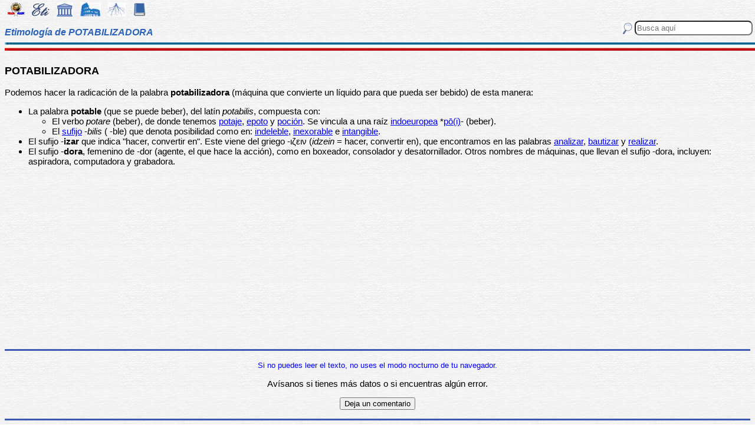

--- FILE ---
content_type: text/html
request_url: https://etimologias.dechile.net/?potabilizadora
body_size: 6186
content:
































































































































































































































































































<!--Copyright (c) Valentin Anders -  Todos los derechos reservados -->



<!-- Esta Pagina está protegida bajo los derechos de autor
     y otras leyes de propiedad intelectual.  -->



<!-- El contenido pertenece a Valentín Anders, San Jose, California -->


<!-- Todos los derechos reservados. -->



<!-- Prohibido hacer copias. Ver:

  https://www.dechile.net/copyright.html

  **  Los violadores serán reportados a las autoridades   **
       y serán condenados con el mayor peso de la ley.   
-->





<!--Copyright (c) Valentin Anders -  www.dechile.net -->



<!DOCTYPE HTML>

<HTML lang="es">
<HEAD>

  <META HTTP-EQUIV="Content-Type"
        CONTENT="text/html; charset=windows-1252">
  <META HTTP-EQUIV="Content-Language"
        CONTENT="es-cl">
  <META NAME="keywords"
        CONTENT=
        "diccionario, origen, significado, palabras, etimología, educación, referencia, curiosa, castellano, español, etimologia, chile, curiosidades, latín, griego, árabe, proto-indoeuropeo, lenguaje, historia, letras, vocabulario, escritura, deidades">
  <META NAME="Author" CONTENT="Valentin Anders">
  <META NAME="Copyright" CONTENT="Valentin Anders - Todos los derechos reservados">
  <META NAME="robots" CONTENT="INDEX,FOLLOW">
  <META NAME="viewport" content="width=device-width, initial-scale=1">

<script async src="https://pagead2.googlesyndication.com/pagead/js/adsbygoogle.js?client=ca-pub-5576230436650581"
     crossorigin="anonymous"></script> 



<META NAME="Description" CONTENT="La interesante historia del origen de la palabra POTABILIZADORA. Aquí explicamos de dónde viene la palabra potabilizadora.">
<title>POTABILIZADORA</title>	
<meta property="og:site_name" content="Etimologías de Chile - Diccionario que explica el origen de las palabras" />
<meta property="og:url" content="https://etimologias.deChile.net/?potabilizadora" />
<meta property="og:title" content="POTABILIZADORA" />
<meta property="og:description" content="La interesante historia del origen de la palabra POTABILIZADORA. Aquí explicamos de dónde viene la palabra potabilizadora." />

<style type="text/css"> 
#menu2 {display: inline-block; width:9em; }
#menu {display: inline-block;  }
#menu a:link {width:8em; display: inline-block; text-decoration: none; } 
#menu a:visited { text-decoration: none; } 
.small {width:320px;height:100px}
.half {width:50%;}
.full {width:320px;height:100px}
a:hover { color: #3B3B3B; text-decoration: underline; background-color:#dedfde;}
hr { height:3px; border:none; color:rgb(60,90,180); background-color:rgb(60,90,180); } body { color:#000000; -webkit-touch-callout: none; -webkit-user-select: none; -khtml-user-select: none; -moz-user-select: none; -ms-user-select: none; user-select: none; background-image: url('/img/gray.jpg'); font-family: Arial Unicode MS, Lucida Sans Unicode, Calibri, sans-serif, Segoe UI Historic, Estrangelo Edessa;  font-size:15px}  td {font-size: 15px} td.body { font-size: 15px } td.selected {color: #FFFFFF; font-size: 15px} .azindex a:link, .azindex a:visited { display: inline-block; color: #fff; background: #990000; border-radius: 12px; -moz-border-radius: 12px; -webkit-border-radius: 12px; border:1px; border-color:gray;text-decoration: none; width: 2em; } .azindex a:hover { background: #dedfde; color: #3B3B3B; text-decoration: underline; } 
h1 { display: inline-block; height:10px; font-style:italic; font-size: 15px;
color:#2a63b8; }
header {width:100%; height:92px; position:fixed; z-index:1000;background:url(/img/gray.jpg);  }
.imagen { width:100%; display:block}
.container { width:100%; float:left; margin:0 auto; margin:80px 0px; padding: 4px 0 80px;}
.pos {top:0px; }
.navhead { height: 24} navhead form { display: block; float:right; vertical-align:top; height:24px; padding: 0.1em 0.1em; } 
.formtext { display: block; float:right; text-align:left;  vertical-align:top; height: 25px; border-radius: 8px;  margin-right:12px; margin-bottom=12px; }
.boton {float:right; width:16; height:16; inline-block; margin:1px;}
.menu_img { height: 24px;  display: inline-block;padding:2px; margin:2px;} 
.menu_img:hover { background-color: #bbb; }
.menu_selected { height: 24px;  display:inline-block; padding:4px; margin:2px; background-color:#d81622; }
@media(min-width: 600px) { 
h1 {  height:16px; font-size: 16px;  }
.imagen { width: 600px;  text-align=center; margin-left: auto; margin-right: auto;}
input[type="search"] {width:200px;} 
.half {width:100%;}
.boton {width:24; height:24; margin:2px;}
}
@media(min-width: 730px) { 
.full {width:728px;height:90px}
}
</style> </HEAD> 
<body ONDRAGSTART="return false" ONSELECTSTART="return false" oncontextmenu="return false">


<script language="JavaScript">
    document.onkeypress = function (event) {
        event = (event || window.event);
        if (event.keyCode == 123) {
           //alert('No F-12');
            return false;
        }
    }
    document.onmousedown = function (event) {
        event = (event || window.event);
        if (event.keyCode == 123) {
            //alert('No F-keys');
            return false;
        } 
    }
    document.onkeydown = function (event) {
       event = (event || window.event);
       if (event.keyCode == 123) {
            return false;
       } 
       if(event.ctrlKey && event.shiftKey && event.keyCode == 'I'.charCodeAt(0)) {
              //alert('No Developer Tools panel');
              return false; 
       }
       if(event.ctrlKey && event.shiftKey && event.keyCode == 'C'.charCodeAt(0)) {
              //alert('No selected section in Developer Tools panel');
              return false;
       }
       if(event.ctrlKey && event.keyCode == 'c'.charCodeAt(0)) {
              //alert('No copy');
            return false;
       }
       if(event.ctrlKey && event.keyCode == 'a'.charCodeAt(0)) {
              //alert('No select all');
            return false;
       }
       if(event.ctrlKey && event.shiftKey && event.keyCode == 'J'.charCodeAt(0)) {
              //alert('No console tab in Developer tools panel');
             return false;
       }
       if(event.ctrlKey && event.shiftKey && event.keyCode == 'X'.charCodeAt(0)) {
             return false;
       }
       if(event.ctrlKey && event.shiftKey && event.keyCode == 'U'.charCodeAt(0)) {
             return false;
       }
       if(event.ctrlKey && event.keyCode == 'U'.charCodeAt(0)) {
            return false;
       }
    }


</script>

<header class="pos"> 
<nav class="navhead">

<a href="https://www.dechile.net/" target="_top"><img class="menu_img" src="/img/C-logo.gif" title= "Página Principal" ></a>
<a href="https://etimologias.deChile.net/"><img class="menu_img" src="/img/ic_etimologia.jpg" title= "Portada de etimologías"></a>
<a href="/griego/"><img class="menu_img" src="/img/ic_griego.jpg" title= "Prefijos, Raices y Sufijos Griegos" ></a>
<a href="/latin/"><img class="menu_img" src="/img/ic_latin.jpg" title= "Prefijos, Raices, Sufijos, Lectura y Frases en  Latín" ></a>
<a href="/PIE/"><img class="menu_img" src="/img/ic_raiz.jpg" title= "Raíces Proto Indo-Europeas" ></a>
<a href="/general/?Bibliografia"><img class="menu_img" src="/img/ic_libro.jpg" title= "Bibliografía y otras referencias" ></a>

<form method="post" action="https://etimologias.deChile.net/">
  <input type="search" class="formtext" name="Busca" size="12" placeholder="Busca aquí"> 
  <input type="image" class="boton"  src="/img/ic_busca.jpg" title= "Buscar" alt="submit"> 
</form>

</nav>

<h1>Etimología de POTABILIZADORA</h1>
<img src="/img/linea.jpg" border="0" height="14" width="100%">
</header>
<div class="container">

          <h3>
       POTABILIZADORA
     </h3><!-- (c) www.deChile.net --> 
     <p><!-- (c) www.deChile.net -->
       Podemos hacer la radicación de la palabra <b>potabilizadora</b> (máquina que convierte un líquido para que pueda ser bebido) de esta manera:
     </p>
     <ul>
       <li>La palabra <b>potable</b> (que se puede beber), del latín <i>potabilis</i>, compuesta con:
       </li>
       <ul>
         <li>El verbo <i>potare</i> (beber), de donde tenemos <a href="/?potaje">potaje</a>, <a href="/?epoto">epoto</a> y <a href="/?pocio.n">poción</a>. Se vincula a una raíz <a href="/?madre">indoeuropea</a> *<a href="/PIE/?poi">p&#333;(i)</a>- (beber).
         </li>
         <li>El <a href="/latin/?Sufijos">sufijo</a> -<i>bilis</i> ( -ble) que denota posibilidad como en: <a href="/?indeleble">indeleble</a>, <a href="/?inexorable">inexorable</a> e <a href="/?intangible">intangible</a>.
         </li>
       </ul>
       <li>El sufijo -<b>izar</b> que indica &quot;hacer, convertir en&quot;. Este viene del griego -&#953;&#950;&#949;&#953;&#957; (<i>idzein</i> = hacer, convertir en), que encontramos en las palabras <a href="/?analizar">analizar</a>, <a href="/?bautizar">bautizar</a> y <a href="/?realizar">realizar</a>.
       </li>
       <li>El sufijo -<b>dora</b>, femenino de -dor (agente, el que hace la acción), como en boxeador, consolador y desatornillador. Otros nombres de máquinas, que llevan el sufijo -dora, incluyen: aspiradora, computadora y grabadora.
       </li>
     </ul>



   <p align="center" >
<!-- Modified Eti-inline -->

<script async src="https://pagead2.googlesyndication.com/pagead/js/adsbygoogle.js"></script>
<ins class="adsbygoogle"
   style="display:block; text-align:center;"
   data-ad-layout="in-article"
   data-ad-format="fluid"
   data-ad-client="ca-pub-5576230436650581"
   data-ad-slot="2400084822"></ins>
<script>
   (adsbygoogle = window.adsbygoogle || []).push({});
</script>


<section>
<hr>

<p align="center"> <font color="blue"><small>Si no puedes leer el texto, no uses el modo nocturno de tu navegador.</small></font></p>


<p align="center"> Av&#237;sanos si tienes más datos o si encuentras 
algún error.</p>
<p align="center"> 
<input value="Deja un comentario"
 onclick="window.location.href='/comentario.cgi?potabilizadora'"
 type="button">

<hr>
    <p align="center">
     <b>Miembros Autorizados</b> solamente:</p>

    <p align="center">
     <input value="Corregir texto de arriba" onclick="window.location.href='/miembros/contribuir.cgi/?Ficha=potabilizadora&amp;Command=corr'" type="button"> &nbsp;
     <input value="Añadir más datos" onclick="window.location.href='/miembros/contribuir.cgi/?Ficha=potabilizadora&amp;Command=add'" type="button">

         <p align="center">
     <input value="Sala de Miembros" onclick="window.location.href='/miembros/'" type="button">
          <input value="Comentar en el foro" onclick="window.location.href='/miembros/come-foro.cgi/?potabilizadora'" type="button">&nbsp;

    
    <input value="Añadir una Palabra" onclick="window.location.href='/miembros/nuevo.cgi'" type="button"></p>

    </section>

     <nav class="azindex">
  <img src="/img/linea.jpg" border="0" height="14" width="100%">
  <p align="center">
  <font size="4"> <B> <a href="/?A">A</a>  &#160;<a href="/?B">B</a>  &#160;<a href="/?C">C</a>  &#160;<a href="/?D">D</a>  &#160;<a href="/?E">E</a>  &#160;<a href="/?F">F</a>  &#160;<a href="/?G">G</a>  &#160;<a href="/?H">H</a>  &#160;<a href="/?I">I</a>  &#160;<a href="/?J">J</a>  &#160;<a href="/?K">K</a>  &#160;<a href="/?L">L</a>  &#160;<a href="/?M">M</a>  &#160;<a href="/?N">N</a>  &#160;<a href="/?N.-">Ñ</a>  &#160;<a href="/?O">O</a>  &#160;<font color="#000099" size=6><b>P</b></font>  &#160;<a href="/?Q">Q</a>  &#160;<a href="/?R">R</a>  &#160;<a href="/?S">S</a>  &#160;<a href="/?T">T</a>  &#160;<a href="/?U">U</a>  &#160;<a href="/?V">V</a>  &#160;<a href="/?W">W</a>  &#160;<a href="/?X">X</a>  &#160;<a href="/?Y">Y</a>  &#160;<a href="/?Z">Z</a>  &#160;</font></B></nav><section><p>  
<div id=menu>&#10066; <a href="/?P">P</a> </div>   
<div id=menu>&#10066; <a href="/?pagano">pagano</a> </div>   
<div id=menu>&#10066; <a href="/?paladi.n">paladín</a> </div>   
<div id=menu>&#10066; <a href="/?palestra">palestra</a> </div>   
<div id=menu>&#10066; <a href="/?palpar">palpar</a> </div>   
<div id=menu>&#10066; <a href="/?panda">panda</a> </div>   
<div id=menu>&#10066; <a href="/?pansido">pansido</a> </div>   
<div id=menu>&#10066; <a href="/?Papanicolaou">Papanicolaou</a> </div>   
<div id=menu>&#10066; <a href="/?paracaidista">paracaidista</a> </div>   
<div id=menu>&#10066; <a href="/?parametrio">parametrio</a> </div>   
<div id=menu>&#10066; <a href="/?parcela">parcela</a> </div>   
<div id=menu>&#10066; <a href="/?Parinacota">Parinacota</a> </div>   
<div id=menu>&#10066; <a href="/?parresia">parresia</a> </div>   
<div id=menu>&#10066; <a href="/?pasa">pasa</a> </div>   
<div id=menu>&#10066; <a href="/?pastorela">pastorela</a> </div>   
<div id=menu>&#10066; <a href="/?patota">patota</a> </div>   
<div id=menu>&#10066; <a href="/?pavimento">pavimento</a> </div>   
<div id=menu>&#10066; <a href="/?peculiar">peculiar</a> </div>   
<div id=menu>&#10066; <a href="/?pedotecnia">pedotecnia</a> </div>   
<div id=menu>&#10066; <a href="/?pelioma">pelioma</a> </div>   
<div id=menu>&#10066; <a href="/?pe.ndulo">péndulo</a> </div>   
<div id=menu>&#10066; <a href="/?peor">peor</a> </div>   
<div id=menu>&#10066; <a href="/?perdiguero">perdiguero</a> </div>   
<div id=menu>&#10066; <a href="/?periapical">periapical</a> </div>   
<div id=menu>&#10066; <a href="/?perista.ltico">peristáltico</a> </div>   
<div id=menu>&#10066; <a href="/?perone.-">peroné </a> </div>   
<div id=menu>&#10066; <a href="/?pertinaz">pertinaz</a> </div>   
<div id=menu>&#10066; <a href="/?petirrojo">petirrojo</a> </div>   
<div id=menu>&#10066; <a href="/?picaporte">picaporte</a> </div>   
<div id=menu>&#10066; <a href="/?pi.crico">pícrico</a> </div>   
<div id=menu>&#10066; <a href="/?pijama">pijama</a> </div>   
<div id=menu>&#10066; <a href="/?pincoya">pincoya</a> </div>   
<div id=menu>&#10066; <a href="/?pioence.falo">pioencéfalo</a> </div>   
<div id=menu>&#10066; <a href="/?pirinola">pirinola</a> </div>   
<div id=menu>&#10066; <a href="/?piscolabis">piscolabis</a> </div>   
<div id=menu>&#10066; <a href="/?pivotar">pivotar</a> </div>   
<div id=menu>&#10066; <a href="/?plan.ir">plañir</a> </div>   
<div id=menu>&#10066; <a href="/?Plato.n">Platón</a> </div>   
<div id=menu>&#10066; <a href="/?pletismo.grafo">pletismógrafo</a> </div>   
<div id=menu>&#10066; <a href="/?plutocracia">plutocracia</a> </div>   
<div id=menu>&#10066; <a href="/?poesi.a">poesía</a> </div>   
<div id=menu>&#10066; <a href="/?policli.nica">policlínica</a> </div>   
<div id=menu>&#10066; <a href="/?polisomnografi.a">polisomnografía</a> </div>   
<div id=menu>&#10066; <a href="/?ponchar">ponchar</a> </div>   
<div id=menu>&#10066; <a href="/?porcio.n">porción</a> </div> <br><b>&#8593;&#8593;&#8593; Grupos Anteriores</b><hr>  
<div id=menu>&#10163; <a href="/?posta">posta</a> </div>  
<div id=menu>&#10163; <a href="/?poste">poste</a> </div>  
<div id=menu>&#10163; <a href="/?postear">postear</a> </div>  
<div id=menu>&#10163; <a href="/?postemilla">postemilla</a> </div>  
<div id=menu>&#10163; <a href="/?po.ster">póster</a> </div>  
<div id=menu>&#10163; <a href="/?posterior">posterior</a> </div>  
<div id=menu>&#10163; <a href="/?postero">postero</a> </div>  
<div id=menu>&#10163; <a href="/?postigo">postigo</a> </div>  
<div id=menu>&#10163; <a href="/?postilla">postilla</a> </div>  
<div id=menu>&#10163; <a href="/?postolito">postolito</a> </div>  
<div id=menu>&#10163; <a href="/?postoperatorio">postoperatorio</a> </div>  
<div id=menu>&#10163; <a href="/?postrar">postrar</a> </div>  
<div id=menu>&#10163; <a href="/?postre">postre</a> </div>  
<div id=menu>&#10163; <a href="/?postrero">postrero</a> </div>  
<div id=menu>&#10163; <a href="/?postrimeri.a">postrimería</a> </div>  
<div id=menu>&#10163; <a href="/?postular">postular</a> </div>  
<div id=menu>&#10163; <a href="/?po.stumo">póstumo</a> </div>  
<div id=menu2 ><b>&#10032; potabilizadora</b></div>  
<div id=menu>&#10163; <a href="/?potable">potable</a> </div>  
<div id=menu>&#10163; <a href="/?potaje">potaje</a> </div>  
<div id=menu>&#10163; <a href="/?potamografi.a">potamografía</a> </div>  
<div id=menu>&#10163; <a href="/?potasio">potasio</a> </div>  
<div id=menu>&#10163; <a href="/?pote">pote</a> </div>  
<div id=menu>&#10163; <a href="/?potente">potente</a> </div>  
<div id=menu>&#10163; <a href="/?poterna">poterna</a> </div><hr><b>&#8595;&#8595;&#8595; Grupos Siguientes</b><br>  
<div id=menu>&#10066; <a href="/?potestad">potestad</a> </div>
  
<div id=menu>&#10066; <a href="/?precario">precario</a> </div>
  
<div id=menu>&#10066; <a href="/?predio">predio</a> </div>
  
<div id=menu>&#10066; <a href="/?premura">premura</a> </div>
  
<div id=menu>&#10066; <a href="/?presentimiento">presentimiento</a> </div>
  
<div id=menu>&#10066; <a href="/?priapismo">priapismo</a> </div>
  
<div id=menu>&#10066; <a href="/?pritaneo">pritaneo</a> </div>
  
<div id=menu>&#10066; <a href="/?proctoscopio">proctoscopio</a> </div>
  
<div id=menu>&#10066; <a href="/?progesta.geno">progestágeno</a> </div>
  
<div id=menu>&#10066; <a href="/?promontorio">promontorio</a> </div>
  
<div id=menu>&#10066; <a href="/?proporcio.n">proporción</a> </div>
  
<div id=menu>&#10066; <a href="/?prostatismo">prostatismo</a> </div>
  
<div id=menu>&#10066; <a href="/?prototerio">prototerio</a> </div>
  
<div id=menu>&#10066; <a href="/?psicagogia">psicagogia</a> </div>
  
<div id=menu>&#10066; <a href="/?pteroda.ctilo">pterodáctilo</a> </div>
  
<div id=menu>&#10066; <a href="/?pueblo">pueblo</a> </div>
  
<div id=menu>&#10066; <a href="/?puli.cido">pulícido</a> </div>
  
<div id=menu>&#10066; <a href="/?punteri.a">puntería</a> </div>
  
<div id=menu>&#10066; <a href="/?Puyehue">Puyehue</a> </div>

   <p align="center" >
   <img src="/img/linea.jpg" border="0" height="14" width="100%">
	
     <p>
     Los iconos de la parte superior e inferior de la página te llevarán a otras secciones útiles e interesantes. Puedes encontrar la etimología de una palabra usando el motor de búsqueda en la parte superior a mano derecha de la pantalla. Escribe el término que buscas en la casilla que dice “Busca aquí” y luego presiona la tecla "Entrar", "&#8626;" o "&#9906;" dependiendo de tu teclado.  El motor de búsqueda de Google abajo es para buscar contenido dentro de las páginas.</p>

   <p align = center>

<!-- SiteSearch Google -->
<script async src='https://cse.google.com/cse.js?cx=partner-pub-5576230436650581:2527137488'></script><div class="gcse-searchbox-only"></div>
</p>
</section>


<nav>
<p>

             </p><p><p>&#218;ltima actualizaci&#243;n: Viernes, Enero 16 08:08 PST 2026
</p>
 <p> Estas son las &#250;ltimas diez palabras (de 15.824) a&#241;adidas al diccionario:<br> <a href="/?resquemar">resquemar</a> &nbsp;
 <a href="/?peor">peor</a> &nbsp;
 <a href="/?mayor">mayor</a> &nbsp;
 <a href="/?merino">merino</a> &nbsp;
 <a href="/?manir">manir</a> &nbsp;
 <a href="/?dictar">dictar</a> &nbsp;
 <a href="/?Pene.lope">Penélope</a> &nbsp;
 <a href="/?rayano">rayano</a> &nbsp;
 <a href="/?cancioncita">cancioncita</a> &nbsp;
 <a href="/?plutarqui.a">plutarquía</a> &nbsp;
 
     </p><p>Estas diez entradas han sido modificadas recientemente:<br>
 <a href="/?Tetra-Brik">Tetra Brik</a> &nbsp; 
<a href="/?interpretar">interpretar</a> &nbsp; 
<a href="/?pillar">pillar</a> &nbsp; 
<a href="/?bosque">bosque</a> &nbsp; 
<a href="/?ro.balo">róbalo</a> &nbsp; 
<a href="/?mono">mono</a> &nbsp; 
<a href="/?angustia">angustia</a> &nbsp; 
<a href="/?inte.rprete">intérprete</a> &nbsp; 
<a href="/?ulterior">ulterior</a> &nbsp; 
<a href="/?moneda">moneda</a> &nbsp; 
<p> Estas fueron las diez entradas m&#225;s visitadas ayer:<br> <a href="/?ade.fago">adéfago</a>   &nbsp; <a href="/?etimologi.a">etimología</a>   &nbsp; <a href="/?chile">chile</a>   &nbsp; <a href="/?Matehuala">Matehuala</a>   &nbsp; <a href="/?di.as-de-la-semana">días de la semana</a>   &nbsp; <a href="/?orate">orate</a>   &nbsp; <a href="/?luca">luca</a>   &nbsp; <a href="/?pu.nico">púnico</a>   &nbsp; <a href="/?ojala.-">ojalá </a>   &nbsp; <a href="/?duende">duende</a>   &nbsp; </nav>
  <footer>
  <p align = center>
    <a href="https://www.dechile.net/" target="_top">
	    <img class="menu_img" src="/img/C-logo.gif" title="P&#225;gina Principal"></a>
    <a href="https://refranes.dechile.net" target="_top">
	    <img class="menu_img" src="/img/ic_abuela.jpg" title="Refranes de mi Abuela"></a>
    <a href="https://etimologias.dechile.net/Expresiones" target="_top">
	    <img class="menu_img" src="/img/ic_expresion.jpg" title="Expresiones"></a>
    <a href="https://chilenismos.dechile.net">
	    <img class="menu_img" src="/img/ic_chilenismo.jpg" title="Chilenismos"></a>
    <a href="https://latin.dechile.net" target="_top">
	    <img class="menu_img" src="/img/ic_latin.jpg" title="Frases en lat&#237;n"></a>
    <a href="https://etimologias.dechile.net/France.s" target="_top">
	    <img class="menu_img" src="/img/ic_frances.jpg" title="Frases en franc&#233;s"></a>
	    <img class="menu_selected" src="/img/ic_etimologia.jpg" title="Origen de las palabras">
    <a href="https://ciudades.dechile.net/" target="_top">
	    <img class="menu_img" src="/img/ic_ciudad.jpg"
            title="Frases por las que son conocidas las ciudades chilenas"></a>
    <a href="https://apellidos.dechile.net/" target="_top">
	    <img class="menu_img" src="/img/ic_apellido.jpg" title="Apellidos"></a>
    <a href="https://gobernantes.dechile.net/" target="_top">
	    <img class="menu_img" src="/img/ic_gobernante.jpg" title="Gobernantes chilenos"></a>
    <a href="https://www.dechile.net/?encargos">
	    <img class="menu_img" src="/img/ic_encargo.jpg" title="Lista de encargos"></a>
    <a href="https://www.dechile.net/?repetidas">
	    <img class="menu_img" src="/img/ic_loro.jpg" title="Palabras repetidas"></a>
    <a href="https://chistes.dechile.net" target="_top">
	    <img class="menu_img" src="/img/ic_chiste.jpg" title="chistes"></a>
    <a href="https://ruso.dechile.net/" target="_top">
	    <img class="menu_img" src="/img/ic_rusia.jpg" title="Ruso"></a>
   <a href="https://valentin.dechile.net/" target="_top"> 
            <img class="menu_img" src="/img/ic_autor.jpg" 
	    title="Valent&#237;n Anders, autor de este sitio"></a>
  <p align = center>
     <IMG SRC="/img/linea.jpg"
       WIDTH="100%"
       HEIGHT="11"><BR>
  </FONT>
  <font size="2">
<a href="https://www.dechile.net/privacidad.html">Política de Privacidad </a>
- <a href="https://www.dechile.net/copyright.html">Copyright</a>
 www.deChile.net. (c) 2001-2026 - Todos los derechos reservados 
 <br>Todo el material en estas páginas es producido por humanos sin usar <a href="https://www.dechile.net/Queja-contra-la-inteligencia-artificial.html">inteligencia artificial</a>
</font>

  </footer>
</div>
</body>
</html>


--- FILE ---
content_type: text/html; charset=utf-8
request_url: https://www.google.com/recaptcha/api2/aframe
body_size: 91
content:
<!DOCTYPE HTML><html><head><meta http-equiv="content-type" content="text/html; charset=UTF-8"></head><body><script nonce="LlKDWy24iSDFEbpzXxcl5g">/** Anti-fraud and anti-abuse applications only. See google.com/recaptcha */ try{var clients={'sodar':'https://pagead2.googlesyndication.com/pagead/sodar?'};window.addEventListener("message",function(a){try{if(a.source===window.parent){var b=JSON.parse(a.data);var c=clients[b['id']];if(c){var d=document.createElement('img');d.src=c+b['params']+'&rc='+(localStorage.getItem("rc::a")?sessionStorage.getItem("rc::b"):"");window.document.body.appendChild(d);sessionStorage.setItem("rc::e",parseInt(sessionStorage.getItem("rc::e")||0)+1);localStorage.setItem("rc::h",'1769040814898');}}}catch(b){}});window.parent.postMessage("_grecaptcha_ready", "*");}catch(b){}</script></body></html>